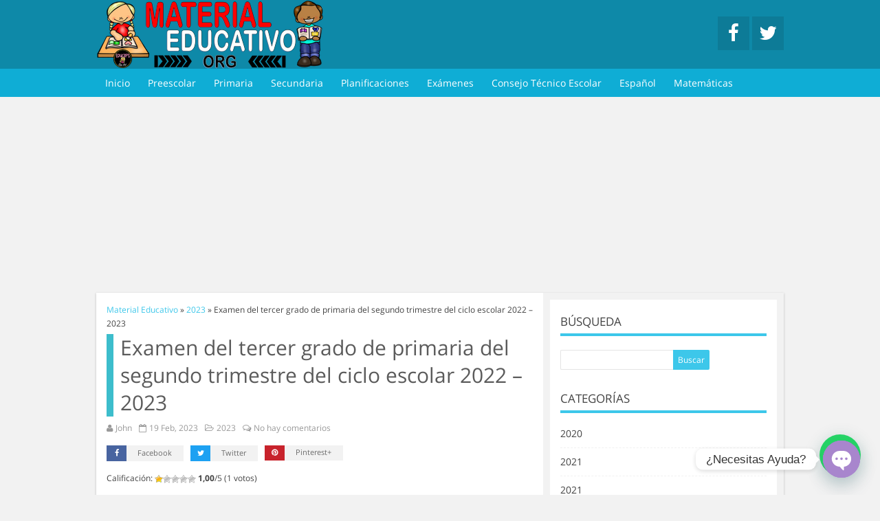

--- FILE ---
content_type: text/html; charset=utf-8
request_url: https://www.google.com/recaptcha/api2/aframe
body_size: 257
content:
<!DOCTYPE HTML><html><head><meta http-equiv="content-type" content="text/html; charset=UTF-8"></head><body><script nonce="di1aVrp64_Au5RykqA41Aw">/** Anti-fraud and anti-abuse applications only. See google.com/recaptcha */ try{var clients={'sodar':'https://pagead2.googlesyndication.com/pagead/sodar?'};window.addEventListener("message",function(a){try{if(a.source===window.parent){var b=JSON.parse(a.data);var c=clients[b['id']];if(c){var d=document.createElement('img');d.src=c+b['params']+'&rc='+(localStorage.getItem("rc::a")?sessionStorage.getItem("rc::b"):"");window.document.body.appendChild(d);sessionStorage.setItem("rc::e",parseInt(sessionStorage.getItem("rc::e")||0)+1);localStorage.setItem("rc::h",'1768690128367');}}}catch(b){}});window.parent.postMessage("_grecaptcha_ready", "*");}catch(b){}</script></body></html>